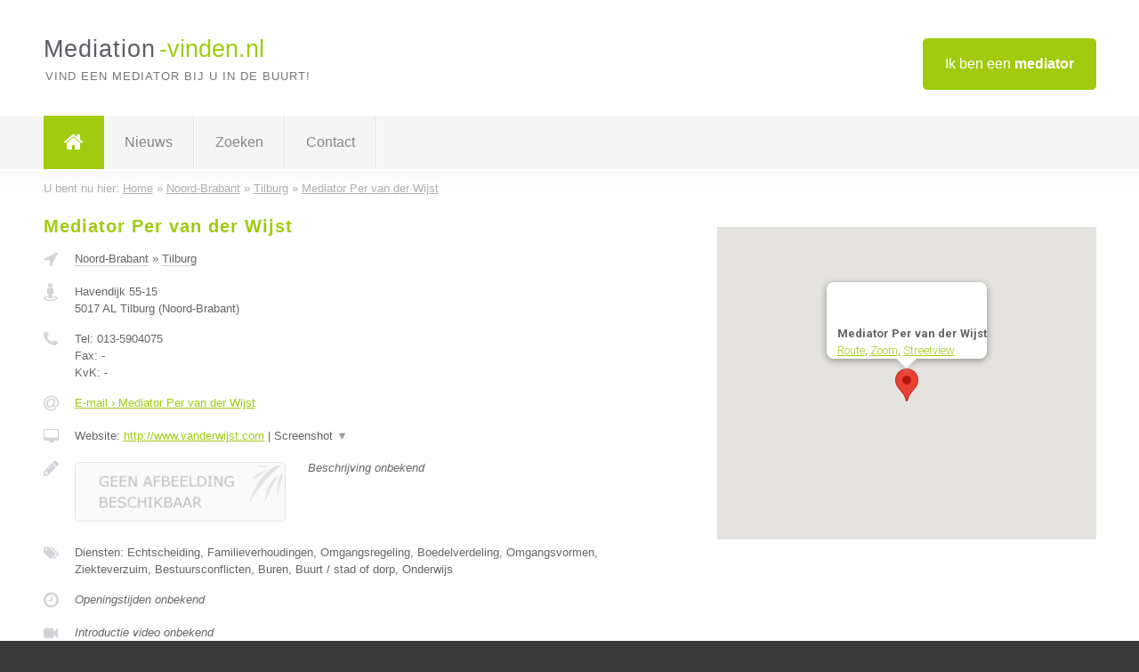

--- FILE ---
content_type: text/html; charset=utf-8
request_url: https://www.mediation-vinden.nl/mediator/noord-brabant/tilburg/mediator-per-van-der-wijst
body_size: 2798
content:

<!DOCTYPE html>
<html xmlns="http://www.w3.org/1999/xhtml" xml:lang="nl" lang="nl" dir="ltr">
<head>
<!-- Copyright https://www.jbb-media.nl -->
<title>Mediator Per van der Wijst</title>
<meta http-equiv="Content-Type" content="text/html; charset=UTF-8" />
<meta property="og:title" content="Mediator Per van der Wijst" />
<meta property="og:type" content="website" />
<meta property="og:url" content="https://www.mediation-vinden.nl/mediator/noord-brabant/tilburg/mediator-per-van-der-wijst" />
<meta property="og:image" content="https://www.mediation-vinden.nl/img/social-og-image.png" />
<meta property="og:description" content="Mediator Per van der Wijst uit Tilburg (Noord-Brabant) | Alle informatie over Mediator Per van der Wijst uit Tilburg (Noord-Brabant)." />
<meta name="viewport" content="width=device-width, initial-scale=1" />
<meta name="description" content="Mediator Per van der Wijst uit Tilburg (Noord-Brabant) | Alle informatie over Mediator Per van der Wijst uit Tilburg (Noord-Brabant)." />
<meta name="keywords" content="Mediator Per van der Wijst,Tilburg,Noord-Brabant,mediator,mediators" />
<meta name="robots" content="index, follow" />
<meta content="IE=edge" http-equiv="X-UA-Compatible" />
<link rel="canonical" href="https://www.mediation-vinden.nl/mediator/noord-brabant/tilburg/mediator-per-van-der-wijst" />
<link rel="apple-touch-icon" sizes="180x180" href="https://www.mediation-vinden.nl/apple-touch-icon.png" />
<link rel="icon" type="image/png" sizes="32x32" href="https://www.mediation-vinden.nl/favicon-32x32.png" />
<link rel="icon" type="image/png" sizes="16x16" href="https://www.mediation-vinden.nl/favicon-16x16.png" />
<link rel="manifest" href="https://www.mediation-vinden.nl/site.webmanifest" />
<link rel="mask-icon" href="https://www.mediation-vinden.nl/safari-pinned-tab.svg" color="#a1cb0f" />
<meta name="msapplication-TileColor" content="#a1cb0f" />
<meta name="theme-color" content="#ffffff" />
<link rel="stylesheet" href="https://www.mediation-vinden.nl/lay-out/style-1615647763.css" />
<meta name="google-site-verification" content="KDyTKZnVYkEPKhywbByNNpIZvyl21qm_8U3l4B-HeHo" />
</head>
<body itemscope itemtype="https://schema.org/WebPage">

<div id="bar_top">
	<div class="container clearfix">
		<div id="companies"><a href="https://www.mediation-vinden.nl/bedrijven.html" title="Ik ben een mediator">Ik ben een <strong>mediator</strong></a></div>

		<div id="logo">
			<a href="https://www.mediation-vinden.nl" title="Mediator"><span class="logo_split_a">Mediation</span><span class="logo_split_b">-vinden.nl</span></a>
			<span class="slogan">Vind een mediator bij u in de buurt!</span>
		</div>
	</div>
</div>



<div id="bar_menu">
	<div class="container clearfix">
		<button type="button" id="show-menu" onclick="menu_toggle(); return false;"><i class="fa fa-navicon"></i></button>
		<ul id="menu">
			<li class="home"><a href="https://www.mediation-vinden.nl" title="Mediator"><i class="fa fa-home"></i></a></li>
			<li><a href="https://www.mediation-vinden.nl/nieuws.html" title="Mediator nieuws">Nieuws</a></li>
			<li><a href="https://www.mediation-vinden.nl/zoeken.html" title="Zoeken Mediators">Zoeken</a></li>
			<li><a href="https://www.mediation-vinden.nl/contact.html" title="Contact met Mediation-vinden.nl">Contact</a></li>

			
		</ul>
	</div>
</div>


	<div id="bar_breadcrumbs">
		<div class="container">
			U bent nu hier: <span itemprop="itemListElement" itemscope itemtype="https://schema.org/ListItem"><a href="https://www.mediation-vinden.nl" title="Home" itemprop="item"><span itemprop="name">Home</span></a><meta itemprop="position" content="1" /></span> &raquo; <span itemprop="itemListElement" itemscope itemtype="https://schema.org/ListItem"><a href="https://www.mediation-vinden.nl/mediator/noord-brabant" title="Mediator Noord-Brabant" itemprop="item"><span itemprop="name">Noord-Brabant</span></a><meta itemprop="position" content="2" /></span> &raquo; <span itemprop="itemListElement" itemscope itemtype="https://schema.org/ListItem"><a href="https://www.mediation-vinden.nl/mediator/noord-brabant/tilburg" title="Mediator Tilburg" itemprop="item"><span itemprop="name">Tilburg</span></a><meta itemprop="position" content="3" /></span> &raquo; <span itemprop="itemListElement" itemscope itemtype="https://schema.org/ListItem"><a href="https://www.mediation-vinden.nl/mediator/noord-brabant/tilburg/mediator-per-van-der-wijst" title="Mediator Per van der Wijst" itemprop="item"><span itemprop="name">Mediator Per van der Wijst</span></a><meta itemprop="position" content="4" /></span>		</div>
	</div>

	<div id="cont_results" class="single">
		<div class="bar_result" itemscope itemtype="https://schema.org/LocalBusiness">
			<div class="container clearfix">
					<div class="result_left">
		<h1 title="Mediator Per van der Wijst"><span itemprop="name">Mediator Per van der Wijst</span></h1>
		<div class="table_result">
			<div class="row">
				<div class="col_a">
					<i class="fa fa-location-arrow" title="Provincie en plaats &#8250; Mediator Per van der Wijst"></i>
				</div>
				<div class="col_b">
					<a href="https://www.mediation-vinden.nl/mediator/noord-brabant" class="a_alternative" title="Mediator Noord-Brabant">Noord-Brabant</a>
					&raquo; <a href="https://www.mediation-vinden.nl/mediator/noord-brabant/tilburg" class="a_alternative" title="Mediator Tilburg">Tilburg</a>
				</div>
			</div>
			<div class="row">
				<div class="col_a">
					<i class="fa fa-street-view" title="Informatie &#8250; Mediator Per van der Wijst"></i>
				</div>
				<div class="col_b" itemprop="address" itemscope itemtype="https://schema.org/PostalAddress">
					<span itemprop="streetAddress">Havendijk 55-15</span><br /><span itemprop="postalCode">5017 AL</span> <span itemprop="addressLocality">Tilburg</span> (<span itemprop="addressRegion">Noord-Brabant</span>)
				</div>
			</div>
			<div class="row">
				<div class="col_a">
					<i class="fa fa-phone" title="Telefoonnummer &#8250; Mediator Per van der Wijst"></i>
				</div>
				<div class="col_b">
					Tel: <span itemprop="telephone">013-5904075</span><br />
					Fax: <span itemprop="faxNumber">-</span><br />
					KvK: <span itemprop="taxID">-</span>
				</div>
			</div>
			<div class="row">
				<div class="col_a">
					<i class="fa fa-at" title="E-mail &#8250; Mediator Per van der Wijst"></i>
				</div>
				<div class="col_b">
					<a href="https://www.mediation-vinden.nl/e-mail/mediator-per-van-der-wijst" title="E-mail &#8250; Mediator Per van der Wijst">E-mail &#8250; Mediator Per van der Wijst</a>
				</div>
			</div>
			<div class="row">
				<div class="col_a">
					<i class="fa fa-desktop small" title="Website &#8250; Mediator Per van der Wijst"></i>
				</div>
				<div class="col_b">
 					Website: <a href="http://www.vanderwijst.com" title="Mediator Per van der Wijst" onclick="count(2244,this.href); return false;" itemprop="item">http://www.vanderwijst.com</a> | <a href="#" onclick="switch_jbb(2244,'screenshot','http://www.vanderwijst.com');return false;" class="a_astext" id="change_screenshot_2244" title="Screenshot &#8250; Mediator Per van der Wijst">Screenshot <span class="color_a">&#9660;</span></a><br /><div class="maxwidth"><div id="show_screenshot_2244"></div></div>
				</div>
			</div>
			<div class="row">
				<div class="col_a">
					<i class="fa fa-pencil" title="Beschrijving &#8250; Mediator Per van der Wijst"></i>
				</div>
				<div class="col_b" itemprop="description" content="">
					<img src="https://www.mediation-vinden.nl/img/no-image-small.png" width="237" height="66" alt="Afbeelding &#8250; Mediator Per van der Wijst" title="Afbeelding &#8250; Mediator Per van der Wijst" class="img_single" />
					<i>Beschrijving onbekend</i>
				</div>
			</div>
			<div class="row">
				<div class="col_a">
					<i class="fa fa-tags small" title="Diensten &#8250; Mediator Per van der Wijst"></i>
				</div>
				<div class="col_b">
					Diensten: Echtscheiding, Familieverhoudingen, Omgangsregeling, Boedelverdeling, Omgangsvormen, Ziekteverzuim, Bestuursconflicten, Buren, Buurt / stad of dorp, Onderwijs
				</div>
			</div>
			<div class="row">
				<div class="col_a">
					<i class="fa fa-clock-o" title="Openingstijden &#8250; Mediator Per van der Wijst"></i>
				</div>
				<div class="col_b">
					<i>Openingstijden onbekend</i>
				</div>
			</div>
			<div class="row">
				<div class="col_a">
					<i class="fa fa-video-camera small" title="Introductie video &#8250; Mediator Per van der Wijst"></i>
				</div>
				<div class="col_b">
					<i>Introductie video onbekend</i>
				</div>
			</div>
			<div class="row">
				<div class="col_a">
					<i class="fa fa-car small" title="Werkgebied &#8250; Mediator Per van der Wijst"></i>
				</div>
				<div class="col_b">
					<i>Werkgebied onbekend</i>
				</div>
			</div>
			<div class="row">
				<div class="col_a">
					<i class="fa fa-user" title="Sociale Media &#8250; Mediator Per van der Wijst"></i>
				</div>
				<div class="col_b">
					Sociale media:
					<div class="social_links">
						<a href="javascript:alert('Twitter onbekend...');" title="Twitter &#8250; Mediator Per van der Wijst" class="disable"><i class="fa fa-twitter"></i></a>
						<a href="javascript:alert('Facebook onbekend...');" title="Facebook &#8250; Mediator Per van der Wijst" class="disable"><i class="fa fa-facebook"></i></a>
						<a href="javascript:alert('Linkedin onbekend...');"  title="Linkedin &#8250; Mediator Per van der Wijst" class="disable"><i class="fa fa-linkedin"></i></a>
						<a href="javascript:alert('Youtube onbekend...');"  title="Youtube &#8250; Mediator Per van der Wijst" class="disable"><i class="fa fa-caret-right"></i></a>
					</div>
				</div>
			</div>
			<div class="row">
				<div class="col_a">
					<i class="fa fa-thumbs-up" title="Aanbevelen &#8250; Mediator Per van der Wijst"></i>
				</div>
				<div class="col_b">
					Vind dit bedrijf leuk, deel deze pagina met familie &amp; vrienden:
					<div id="social_block_company">
						<div class="social_block_company_css"><div class="fb-like" data-href="https://www.mediation-vinden.nl/mediator/noord-brabant/tilburg/mediator-per-van-der-wijst" data-width="98" data-layout="button" data-action="like" data-size="small" data-share="false"></div></div>
						<div class="social_block_company_css"><script type="IN/Share" data-url="https://www.mediation-vinden.nl/mediator/noord-brabant/tilburg/mediator-per-van-der-wijst"></script></div>
						<div class="social_block_company_css"><a href="https://twitter.com/intent/tweet" class="twitter-share-button" data-url="https://www.mediation-vinden.nl/mediator/noord-brabant/tilburg/mediator-per-van-der-wijst" data-text="" data-hashtags="mediator" data-via="VinderNl">Tweet</a></div>
					</div>
				</div>
			</div>
		</div>
	</div>
	<div class="result_right">
		<div class="googlemap_container extern_single"><div id="map_canvas" class="googlemap_class" data-title="Mediator Per van der Wijst" data-company="Mediator Per van der Wijst"  data-address="havendijk 55-15" data-zipcode="5017 AL" data-place="Tilburg" data-country="Nederland" data-lat="51.555103" data-lng="5.105091"></div></div>
	</div>
			</div>
		</div>
	</div>

	

<div id="fb-root"></div>


<div id="bar_foottext">
	<div class="container">
		Ik kwam, ik zocht, ik vond - Julius Caesar / 47 v.Chr. ;)
	</div>
</div>


<div id="bar_bottom">
	<div class="container">
		
	<a href="https://twitter.com/VinderNl" onclick="open_blank(this.href); return false;" class="social_icon"><i class="fa fa-twitter"></i></a>	<a href="https://www.facebook.com/vindernl" onclick="open_blank(this.href); return false;" class="social_icon"><i class="fa fa-facebook"></i></a>	<a href="https://nl.linkedin.com/company/bedrijven-vinder-nl" onclick="open_blank(this.href); return false;" class="social_icon"><i class="fa fa-linkedin"></i></a><br /><br />	&copy; <a href="https://www.jbb-media.nl" title="Webdesign JBB Media" rel="nofollow" target="_blank">JBB Media</a>
	| <a href="https://www.mediation-vinden.nl/privacy.html" title="Privacyverklaring">Privacy</a>

	</div>
</div>

<div id="data_info" data-page="company" data-domain="https://www.mediation-vinden.nl" data-country="NL" data-contactlimit="5" data-analytics="UA-23098021-27"></div>

<script src="https://www.mediation-vinden.nl/inc/ajax-1726654261.js.php" async></script>

</body>
</html>


